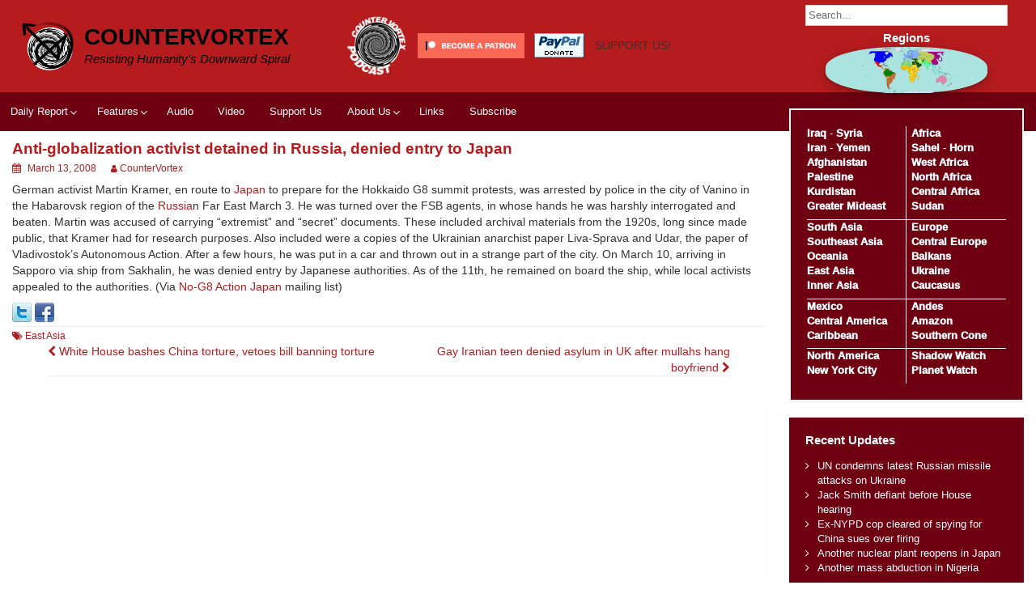

--- FILE ---
content_type: text/html; charset=UTF-8
request_url: https://countervortex.org/blog/anti-globalization-activist-detained-in-russia-denied-entry-to-japan/
body_size: 14727
content:
<!DOCTYPE html>
<html lang="en-US" prefix="og: http://ogp.me/ns# article: http://ogp.me/ns/article#">
<head>
	<meta charset="UTF-8">
	<meta name="viewport" content="width=device-width, initial-scale=1">
	<link rel="profile" href="http://gmpg.org/xfn/11">
		<title>Anti-globalization activist detained in Russia, denied entry to Japan &#8211; CounterVortex</title>
<meta name='robots' content='max-image-preview:large' />
	<style>img:is([sizes="auto" i], [sizes^="auto," i]) { contain-intrinsic-size: 3000px 1500px }</style>
	<link rel="alternate" type="application/rss+xml" title="CounterVortex &raquo; Feed" href="https://countervortex.org/feed/" />
<link rel="alternate" type="application/rss+xml" title="CounterVortex &raquo; Comments Feed" href="https://countervortex.org/comments/feed/" />
<link rel="alternate" type="application/rss+xml" title="CounterVortex &raquo; Anti-globalization activist detained in Russia, denied entry to Japan Comments Feed" href="https://countervortex.org/blog/anti-globalization-activist-detained-in-russia-denied-entry-to-japan/feed/" />
<script>
window._wpemojiSettings = {"baseUrl":"https:\/\/s.w.org\/images\/core\/emoji\/16.0.1\/72x72\/","ext":".png","svgUrl":"https:\/\/s.w.org\/images\/core\/emoji\/16.0.1\/svg\/","svgExt":".svg","source":{"wpemoji":"https:\/\/countervortex.org\/wp-includes\/js\/wp-emoji.js?ver=6.8.3","twemoji":"https:\/\/countervortex.org\/wp-includes\/js\/twemoji.js?ver=6.8.3"}};
/**
 * @output wp-includes/js/wp-emoji-loader.js
 */

/**
 * Emoji Settings as exported in PHP via _print_emoji_detection_script().
 * @typedef WPEmojiSettings
 * @type {object}
 * @property {?object} source
 * @property {?string} source.concatemoji
 * @property {?string} source.twemoji
 * @property {?string} source.wpemoji
 * @property {?boolean} DOMReady
 * @property {?Function} readyCallback
 */

/**
 * Support tests.
 * @typedef SupportTests
 * @type {object}
 * @property {?boolean} flag
 * @property {?boolean} emoji
 */

/**
 * IIFE to detect emoji support and load Twemoji if needed.
 *
 * @param {Window} window
 * @param {Document} document
 * @param {WPEmojiSettings} settings
 */
( function wpEmojiLoader( window, document, settings ) {
	if ( typeof Promise === 'undefined' ) {
		return;
	}

	var sessionStorageKey = 'wpEmojiSettingsSupports';
	var tests = [ 'flag', 'emoji' ];

	/**
	 * Checks whether the browser supports offloading to a Worker.
	 *
	 * @since 6.3.0
	 *
	 * @private
	 *
	 * @returns {boolean}
	 */
	function supportsWorkerOffloading() {
		return (
			typeof Worker !== 'undefined' &&
			typeof OffscreenCanvas !== 'undefined' &&
			typeof URL !== 'undefined' &&
			URL.createObjectURL &&
			typeof Blob !== 'undefined'
		);
	}

	/**
	 * @typedef SessionSupportTests
	 * @type {object}
	 * @property {number} timestamp
	 * @property {SupportTests} supportTests
	 */

	/**
	 * Get support tests from session.
	 *
	 * @since 6.3.0
	 *
	 * @private
	 *
	 * @returns {?SupportTests} Support tests, or null if not set or older than 1 week.
	 */
	function getSessionSupportTests() {
		try {
			/** @type {SessionSupportTests} */
			var item = JSON.parse(
				sessionStorage.getItem( sessionStorageKey )
			);
			if (
				typeof item === 'object' &&
				typeof item.timestamp === 'number' &&
				new Date().valueOf() < item.timestamp + 604800 && // Note: Number is a week in seconds.
				typeof item.supportTests === 'object'
			) {
				return item.supportTests;
			}
		} catch ( e ) {}
		return null;
	}

	/**
	 * Persist the supports in session storage.
	 *
	 * @since 6.3.0
	 *
	 * @private
	 *
	 * @param {SupportTests} supportTests Support tests.
	 */
	function setSessionSupportTests( supportTests ) {
		try {
			/** @type {SessionSupportTests} */
			var item = {
				supportTests: supportTests,
				timestamp: new Date().valueOf()
			};

			sessionStorage.setItem(
				sessionStorageKey,
				JSON.stringify( item )
			);
		} catch ( e ) {}
	}

	/**
	 * Checks if two sets of Emoji characters render the same visually.
	 *
	 * This is used to determine if the browser is rendering an emoji with multiple data points
	 * correctly. set1 is the emoji in the correct form, using a zero-width joiner. set2 is the emoji
	 * in the incorrect form, using a zero-width space. If the two sets render the same, then the browser
	 * does not support the emoji correctly.
	 *
	 * This function may be serialized to run in a Worker. Therefore, it cannot refer to variables from the containing
	 * scope. Everything must be passed by parameters.
	 *
	 * @since 4.9.0
	 *
	 * @private
	 *
	 * @param {CanvasRenderingContext2D} context 2D Context.
	 * @param {string} set1 Set of Emoji to test.
	 * @param {string} set2 Set of Emoji to test.
	 *
	 * @return {boolean} True if the two sets render the same.
	 */
	function emojiSetsRenderIdentically( context, set1, set2 ) {
		// Cleanup from previous test.
		context.clearRect( 0, 0, context.canvas.width, context.canvas.height );
		context.fillText( set1, 0, 0 );
		var rendered1 = new Uint32Array(
			context.getImageData(
				0,
				0,
				context.canvas.width,
				context.canvas.height
			).data
		);

		// Cleanup from previous test.
		context.clearRect( 0, 0, context.canvas.width, context.canvas.height );
		context.fillText( set2, 0, 0 );
		var rendered2 = new Uint32Array(
			context.getImageData(
				0,
				0,
				context.canvas.width,
				context.canvas.height
			).data
		);

		return rendered1.every( function ( rendered2Data, index ) {
			return rendered2Data === rendered2[ index ];
		} );
	}

	/**
	 * Checks if the center point of a single emoji is empty.
	 *
	 * This is used to determine if the browser is rendering an emoji with a single data point
	 * correctly. The center point of an incorrectly rendered emoji will be empty. A correctly
	 * rendered emoji will have a non-zero value at the center point.
	 *
	 * This function may be serialized to run in a Worker. Therefore, it cannot refer to variables from the containing
	 * scope. Everything must be passed by parameters.
	 *
	 * @since 6.8.2
	 *
	 * @private
	 *
	 * @param {CanvasRenderingContext2D} context 2D Context.
	 * @param {string} emoji Emoji to test.
	 *
	 * @return {boolean} True if the center point is empty.
	 */
	function emojiRendersEmptyCenterPoint( context, emoji ) {
		// Cleanup from previous test.
		context.clearRect( 0, 0, context.canvas.width, context.canvas.height );
		context.fillText( emoji, 0, 0 );

		// Test if the center point (16, 16) is empty (0,0,0,0).
		var centerPoint = context.getImageData(16, 16, 1, 1);
		for ( var i = 0; i < centerPoint.data.length; i++ ) {
			if ( centerPoint.data[ i ] !== 0 ) {
				// Stop checking the moment it's known not to be empty.
				return false;
			}
		}

		return true;
	}

	/**
	 * Determines if the browser properly renders Emoji that Twemoji can supplement.
	 *
	 * This function may be serialized to run in a Worker. Therefore, it cannot refer to variables from the containing
	 * scope. Everything must be passed by parameters.
	 *
	 * @since 4.2.0
	 *
	 * @private
	 *
	 * @param {CanvasRenderingContext2D} context 2D Context.
	 * @param {string} type Whether to test for support of "flag" or "emoji".
	 * @param {Function} emojiSetsRenderIdentically Reference to emojiSetsRenderIdentically function, needed due to minification.
	 * @param {Function} emojiRendersEmptyCenterPoint Reference to emojiRendersEmptyCenterPoint function, needed due to minification.
	 *
	 * @return {boolean} True if the browser can render emoji, false if it cannot.
	 */
	function browserSupportsEmoji( context, type, emojiSetsRenderIdentically, emojiRendersEmptyCenterPoint ) {
		var isIdentical;

		switch ( type ) {
			case 'flag':
				/*
				 * Test for Transgender flag compatibility. Added in Unicode 13.
				 *
				 * To test for support, we try to render it, and compare the rendering to how it would look if
				 * the browser doesn't render it correctly (white flag emoji + transgender symbol).
				 */
				isIdentical = emojiSetsRenderIdentically(
					context,
					'\uD83C\uDFF3\uFE0F\u200D\u26A7\uFE0F', // as a zero-width joiner sequence
					'\uD83C\uDFF3\uFE0F\u200B\u26A7\uFE0F' // separated by a zero-width space
				);

				if ( isIdentical ) {
					return false;
				}

				/*
				 * Test for Sark flag compatibility. This is the least supported of the letter locale flags,
				 * so gives us an easy test for full support.
				 *
				 * To test for support, we try to render it, and compare the rendering to how it would look if
				 * the browser doesn't render it correctly ([C] + [Q]).
				 */
				isIdentical = emojiSetsRenderIdentically(
					context,
					'\uD83C\uDDE8\uD83C\uDDF6', // as the sequence of two code points
					'\uD83C\uDDE8\u200B\uD83C\uDDF6' // as the two code points separated by a zero-width space
				);

				if ( isIdentical ) {
					return false;
				}

				/*
				 * Test for English flag compatibility. England is a country in the United Kingdom, it
				 * does not have a two letter locale code but rather a five letter sub-division code.
				 *
				 * To test for support, we try to render it, and compare the rendering to how it would look if
				 * the browser doesn't render it correctly (black flag emoji + [G] + [B] + [E] + [N] + [G]).
				 */
				isIdentical = emojiSetsRenderIdentically(
					context,
					// as the flag sequence
					'\uD83C\uDFF4\uDB40\uDC67\uDB40\uDC62\uDB40\uDC65\uDB40\uDC6E\uDB40\uDC67\uDB40\uDC7F',
					// with each code point separated by a zero-width space
					'\uD83C\uDFF4\u200B\uDB40\uDC67\u200B\uDB40\uDC62\u200B\uDB40\uDC65\u200B\uDB40\uDC6E\u200B\uDB40\uDC67\u200B\uDB40\uDC7F'
				);

				return ! isIdentical;
			case 'emoji':
				/*
				 * Does Emoji 16.0 cause the browser to go splat?
				 *
				 * To test for Emoji 16.0 support, try to render a new emoji: Splatter.
				 *
				 * The splatter emoji is a single code point emoji. Testing for browser support
				 * required testing the center point of the emoji to see if it is empty.
				 *
				 * 0xD83E 0xDEDF (\uD83E\uDEDF) == 🫟 Splatter.
				 *
				 * When updating this test, please ensure that the emoji is either a single code point
				 * or switch to using the emojiSetsRenderIdentically function and testing with a zero-width
				 * joiner vs a zero-width space.
				 */
				var notSupported = emojiRendersEmptyCenterPoint( context, '\uD83E\uDEDF' );
				return ! notSupported;
		}

		return false;
	}

	/**
	 * Checks emoji support tests.
	 *
	 * This function may be serialized to run in a Worker. Therefore, it cannot refer to variables from the containing
	 * scope. Everything must be passed by parameters.
	 *
	 * @since 6.3.0
	 *
	 * @private
	 *
	 * @param {string[]} tests Tests.
	 * @param {Function} browserSupportsEmoji Reference to browserSupportsEmoji function, needed due to minification.
	 * @param {Function} emojiSetsRenderIdentically Reference to emojiSetsRenderIdentically function, needed due to minification.
	 * @param {Function} emojiRendersEmptyCenterPoint Reference to emojiRendersEmptyCenterPoint function, needed due to minification.
	 *
	 * @return {SupportTests} Support tests.
	 */
	function testEmojiSupports( tests, browserSupportsEmoji, emojiSetsRenderIdentically, emojiRendersEmptyCenterPoint ) {
		var canvas;
		if (
			typeof WorkerGlobalScope !== 'undefined' &&
			self instanceof WorkerGlobalScope
		) {
			canvas = new OffscreenCanvas( 300, 150 ); // Dimensions are default for HTMLCanvasElement.
		} else {
			canvas = document.createElement( 'canvas' );
		}

		var context = canvas.getContext( '2d', { willReadFrequently: true } );

		/*
		 * Chrome on OS X added native emoji rendering in M41. Unfortunately,
		 * it doesn't work when the font is bolder than 500 weight. So, we
		 * check for bold rendering support to avoid invisible emoji in Chrome.
		 */
		context.textBaseline = 'top';
		context.font = '600 32px Arial';

		var supports = {};
		tests.forEach( function ( test ) {
			supports[ test ] = browserSupportsEmoji( context, test, emojiSetsRenderIdentically, emojiRendersEmptyCenterPoint );
		} );
		return supports;
	}

	/**
	 * Adds a script to the head of the document.
	 *
	 * @ignore
	 *
	 * @since 4.2.0
	 *
	 * @param {string} src The url where the script is located.
	 *
	 * @return {void}
	 */
	function addScript( src ) {
		var script = document.createElement( 'script' );
		script.src = src;
		script.defer = true;
		document.head.appendChild( script );
	}

	settings.supports = {
		everything: true,
		everythingExceptFlag: true
	};

	// Create a promise for DOMContentLoaded since the worker logic may finish after the event has fired.
	var domReadyPromise = new Promise( function ( resolve ) {
		document.addEventListener( 'DOMContentLoaded', resolve, {
			once: true
		} );
	} );

	// Obtain the emoji support from the browser, asynchronously when possible.
	new Promise( function ( resolve ) {
		var supportTests = getSessionSupportTests();
		if ( supportTests ) {
			resolve( supportTests );
			return;
		}

		if ( supportsWorkerOffloading() ) {
			try {
				// Note that the functions are being passed as arguments due to minification.
				var workerScript =
					'postMessage(' +
					testEmojiSupports.toString() +
					'(' +
					[
						JSON.stringify( tests ),
						browserSupportsEmoji.toString(),
						emojiSetsRenderIdentically.toString(),
						emojiRendersEmptyCenterPoint.toString()
					].join( ',' ) +
					'));';
				var blob = new Blob( [ workerScript ], {
					type: 'text/javascript'
				} );
				var worker = new Worker( URL.createObjectURL( blob ), { name: 'wpTestEmojiSupports' } );
				worker.onmessage = function ( event ) {
					supportTests = event.data;
					setSessionSupportTests( supportTests );
					worker.terminate();
					resolve( supportTests );
				};
				return;
			} catch ( e ) {}
		}

		supportTests = testEmojiSupports( tests, browserSupportsEmoji, emojiSetsRenderIdentically, emojiRendersEmptyCenterPoint );
		setSessionSupportTests( supportTests );
		resolve( supportTests );
	} )
		// Once the browser emoji support has been obtained from the session, finalize the settings.
		.then( function ( supportTests ) {
			/*
			 * Tests the browser support for flag emojis and other emojis, and adjusts the
			 * support settings accordingly.
			 */
			for ( var test in supportTests ) {
				settings.supports[ test ] = supportTests[ test ];

				settings.supports.everything =
					settings.supports.everything && settings.supports[ test ];

				if ( 'flag' !== test ) {
					settings.supports.everythingExceptFlag =
						settings.supports.everythingExceptFlag &&
						settings.supports[ test ];
				}
			}

			settings.supports.everythingExceptFlag =
				settings.supports.everythingExceptFlag &&
				! settings.supports.flag;

			// Sets DOMReady to false and assigns a ready function to settings.
			settings.DOMReady = false;
			settings.readyCallback = function () {
				settings.DOMReady = true;
			};
		} )
		.then( function () {
			return domReadyPromise;
		} )
		.then( function () {
			// When the browser can not render everything we need to load a polyfill.
			if ( ! settings.supports.everything ) {
				settings.readyCallback();

				var src = settings.source || {};

				if ( src.concatemoji ) {
					addScript( src.concatemoji );
				} else if ( src.wpemoji && src.twemoji ) {
					addScript( src.twemoji );
					addScript( src.wpemoji );
				}
			}
		} );
} )( window, document, window._wpemojiSettings );
</script>
<style id='wp-emoji-styles-inline-css'>

	img.wp-smiley, img.emoji {
		display: inline !important;
		border: none !important;
		box-shadow: none !important;
		height: 1em !important;
		width: 1em !important;
		margin: 0 0.07em !important;
		vertical-align: -0.1em !important;
		background: none !important;
		padding: 0 !important;
	}
</style>
<link rel='stylesheet' id='wp-block-library-css' href='https://countervortex.org/wp-includes/css/dist/block-library/style.css?ver=6.8.3' media='all' />
<style id='wp-block-library-theme-inline-css'>
.wp-block-audio :where(figcaption){
  color:#555;
  font-size:13px;
  text-align:center;
}
.is-dark-theme .wp-block-audio :where(figcaption){
  color:#ffffffa6;
}

.wp-block-audio{
  margin:0 0 1em;
}

.wp-block-code{
  border:1px solid #ccc;
  border-radius:4px;
  font-family:Menlo,Consolas,monaco,monospace;
  padding:.8em 1em;
}

.wp-block-embed :where(figcaption){
  color:#555;
  font-size:13px;
  text-align:center;
}
.is-dark-theme .wp-block-embed :where(figcaption){
  color:#ffffffa6;
}

.wp-block-embed{
  margin:0 0 1em;
}

.blocks-gallery-caption{
  color:#555;
  font-size:13px;
  text-align:center;
}
.is-dark-theme .blocks-gallery-caption{
  color:#ffffffa6;
}

:root :where(.wp-block-image figcaption){
  color:#555;
  font-size:13px;
  text-align:center;
}
.is-dark-theme :root :where(.wp-block-image figcaption){
  color:#ffffffa6;
}

.wp-block-image{
  margin:0 0 1em;
}

.wp-block-pullquote{
  border-bottom:4px solid;
  border-top:4px solid;
  color:currentColor;
  margin-bottom:1.75em;
}
.wp-block-pullquote cite,.wp-block-pullquote footer,.wp-block-pullquote__citation{
  color:currentColor;
  font-size:.8125em;
  font-style:normal;
  text-transform:uppercase;
}

.wp-block-quote{
  border-left:.25em solid;
  margin:0 0 1.75em;
  padding-left:1em;
}
.wp-block-quote cite,.wp-block-quote footer{
  color:currentColor;
  font-size:.8125em;
  font-style:normal;
  position:relative;
}
.wp-block-quote:where(.has-text-align-right){
  border-left:none;
  border-right:.25em solid;
  padding-left:0;
  padding-right:1em;
}
.wp-block-quote:where(.has-text-align-center){
  border:none;
  padding-left:0;
}
.wp-block-quote.is-large,.wp-block-quote.is-style-large,.wp-block-quote:where(.is-style-plain){
  border:none;
}

.wp-block-search .wp-block-search__label{
  font-weight:700;
}

.wp-block-search__button{
  border:1px solid #ccc;
  padding:.375em .625em;
}

:where(.wp-block-group.has-background){
  padding:1.25em 2.375em;
}

.wp-block-separator.has-css-opacity{
  opacity:.4;
}

.wp-block-separator{
  border:none;
  border-bottom:2px solid;
  margin-left:auto;
  margin-right:auto;
}
.wp-block-separator.has-alpha-channel-opacity{
  opacity:1;
}
.wp-block-separator:not(.is-style-wide):not(.is-style-dots){
  width:100px;
}
.wp-block-separator.has-background:not(.is-style-dots){
  border-bottom:none;
  height:1px;
}
.wp-block-separator.has-background:not(.is-style-wide):not(.is-style-dots){
  height:2px;
}

.wp-block-table{
  margin:0 0 1em;
}
.wp-block-table td,.wp-block-table th{
  word-break:normal;
}
.wp-block-table :where(figcaption){
  color:#555;
  font-size:13px;
  text-align:center;
}
.is-dark-theme .wp-block-table :where(figcaption){
  color:#ffffffa6;
}

.wp-block-video :where(figcaption){
  color:#555;
  font-size:13px;
  text-align:center;
}
.is-dark-theme .wp-block-video :where(figcaption){
  color:#ffffffa6;
}

.wp-block-video{
  margin:0 0 1em;
}

:root :where(.wp-block-template-part.has-background){
  margin-bottom:0;
  margin-top:0;
  padding:1.25em 2.375em;
}
</style>
<style id='classic-theme-styles-inline-css'>
/**
 * These rules are needed for backwards compatibility.
 * They should match the button element rules in the base theme.json file.
 */
.wp-block-button__link {
	color: #ffffff;
	background-color: #32373c;
	border-radius: 9999px; /* 100% causes an oval, but any explicit but really high value retains the pill shape. */

	/* This needs a low specificity so it won't override the rules from the button element if defined in theme.json. */
	box-shadow: none;
	text-decoration: none;

	/* The extra 2px are added to size solids the same as the outline versions.*/
	padding: calc(0.667em + 2px) calc(1.333em + 2px);

	font-size: 1.125em;
}

.wp-block-file__button {
	background: #32373c;
	color: #ffffff;
	text-decoration: none;
}

</style>
<style id='global-styles-inline-css'>
:root{--wp--preset--aspect-ratio--square: 1;--wp--preset--aspect-ratio--4-3: 4/3;--wp--preset--aspect-ratio--3-4: 3/4;--wp--preset--aspect-ratio--3-2: 3/2;--wp--preset--aspect-ratio--2-3: 2/3;--wp--preset--aspect-ratio--16-9: 16/9;--wp--preset--aspect-ratio--9-16: 9/16;--wp--preset--color--black: #000000;--wp--preset--color--cyan-bluish-gray: #abb8c3;--wp--preset--color--white: #ffffff;--wp--preset--color--pale-pink: #f78da7;--wp--preset--color--vivid-red: #cf2e2e;--wp--preset--color--luminous-vivid-orange: #ff6900;--wp--preset--color--luminous-vivid-amber: #fcb900;--wp--preset--color--light-green-cyan: #7bdcb5;--wp--preset--color--vivid-green-cyan: #00d084;--wp--preset--color--pale-cyan-blue: #8ed1fc;--wp--preset--color--vivid-cyan-blue: #0693e3;--wp--preset--color--vivid-purple: #9b51e0;--wp--preset--gradient--vivid-cyan-blue-to-vivid-purple: linear-gradient(135deg,rgba(6,147,227,1) 0%,rgb(155,81,224) 100%);--wp--preset--gradient--light-green-cyan-to-vivid-green-cyan: linear-gradient(135deg,rgb(122,220,180) 0%,rgb(0,208,130) 100%);--wp--preset--gradient--luminous-vivid-amber-to-luminous-vivid-orange: linear-gradient(135deg,rgba(252,185,0,1) 0%,rgba(255,105,0,1) 100%);--wp--preset--gradient--luminous-vivid-orange-to-vivid-red: linear-gradient(135deg,rgba(255,105,0,1) 0%,rgb(207,46,46) 100%);--wp--preset--gradient--very-light-gray-to-cyan-bluish-gray: linear-gradient(135deg,rgb(238,238,238) 0%,rgb(169,184,195) 100%);--wp--preset--gradient--cool-to-warm-spectrum: linear-gradient(135deg,rgb(74,234,220) 0%,rgb(151,120,209) 20%,rgb(207,42,186) 40%,rgb(238,44,130) 60%,rgb(251,105,98) 80%,rgb(254,248,76) 100%);--wp--preset--gradient--blush-light-purple: linear-gradient(135deg,rgb(255,206,236) 0%,rgb(152,150,240) 100%);--wp--preset--gradient--blush-bordeaux: linear-gradient(135deg,rgb(254,205,165) 0%,rgb(254,45,45) 50%,rgb(107,0,62) 100%);--wp--preset--gradient--luminous-dusk: linear-gradient(135deg,rgb(255,203,112) 0%,rgb(199,81,192) 50%,rgb(65,88,208) 100%);--wp--preset--gradient--pale-ocean: linear-gradient(135deg,rgb(255,245,203) 0%,rgb(182,227,212) 50%,rgb(51,167,181) 100%);--wp--preset--gradient--electric-grass: linear-gradient(135deg,rgb(202,248,128) 0%,rgb(113,206,126) 100%);--wp--preset--gradient--midnight: linear-gradient(135deg,rgb(2,3,129) 0%,rgb(40,116,252) 100%);--wp--preset--font-size--small: 13px;--wp--preset--font-size--medium: 20px;--wp--preset--font-size--large: 36px;--wp--preset--font-size--x-large: 42px;--wp--preset--spacing--20: 0.44rem;--wp--preset--spacing--30: 0.67rem;--wp--preset--spacing--40: 1rem;--wp--preset--spacing--50: 1.5rem;--wp--preset--spacing--60: 2.25rem;--wp--preset--spacing--70: 3.38rem;--wp--preset--spacing--80: 5.06rem;--wp--preset--shadow--natural: 6px 6px 9px rgba(0, 0, 0, 0.2);--wp--preset--shadow--deep: 12px 12px 50px rgba(0, 0, 0, 0.4);--wp--preset--shadow--sharp: 6px 6px 0px rgba(0, 0, 0, 0.2);--wp--preset--shadow--outlined: 6px 6px 0px -3px rgba(255, 255, 255, 1), 6px 6px rgba(0, 0, 0, 1);--wp--preset--shadow--crisp: 6px 6px 0px rgba(0, 0, 0, 1);}:where(.is-layout-flex){gap: 0.5em;}:where(.is-layout-grid){gap: 0.5em;}body .is-layout-flex{display: flex;}.is-layout-flex{flex-wrap: wrap;align-items: center;}.is-layout-flex > :is(*, div){margin: 0;}body .is-layout-grid{display: grid;}.is-layout-grid > :is(*, div){margin: 0;}:where(.wp-block-columns.is-layout-flex){gap: 2em;}:where(.wp-block-columns.is-layout-grid){gap: 2em;}:where(.wp-block-post-template.is-layout-flex){gap: 1.25em;}:where(.wp-block-post-template.is-layout-grid){gap: 1.25em;}.has-black-color{color: var(--wp--preset--color--black) !important;}.has-cyan-bluish-gray-color{color: var(--wp--preset--color--cyan-bluish-gray) !important;}.has-white-color{color: var(--wp--preset--color--white) !important;}.has-pale-pink-color{color: var(--wp--preset--color--pale-pink) !important;}.has-vivid-red-color{color: var(--wp--preset--color--vivid-red) !important;}.has-luminous-vivid-orange-color{color: var(--wp--preset--color--luminous-vivid-orange) !important;}.has-luminous-vivid-amber-color{color: var(--wp--preset--color--luminous-vivid-amber) !important;}.has-light-green-cyan-color{color: var(--wp--preset--color--light-green-cyan) !important;}.has-vivid-green-cyan-color{color: var(--wp--preset--color--vivid-green-cyan) !important;}.has-pale-cyan-blue-color{color: var(--wp--preset--color--pale-cyan-blue) !important;}.has-vivid-cyan-blue-color{color: var(--wp--preset--color--vivid-cyan-blue) !important;}.has-vivid-purple-color{color: var(--wp--preset--color--vivid-purple) !important;}.has-black-background-color{background-color: var(--wp--preset--color--black) !important;}.has-cyan-bluish-gray-background-color{background-color: var(--wp--preset--color--cyan-bluish-gray) !important;}.has-white-background-color{background-color: var(--wp--preset--color--white) !important;}.has-pale-pink-background-color{background-color: var(--wp--preset--color--pale-pink) !important;}.has-vivid-red-background-color{background-color: var(--wp--preset--color--vivid-red) !important;}.has-luminous-vivid-orange-background-color{background-color: var(--wp--preset--color--luminous-vivid-orange) !important;}.has-luminous-vivid-amber-background-color{background-color: var(--wp--preset--color--luminous-vivid-amber) !important;}.has-light-green-cyan-background-color{background-color: var(--wp--preset--color--light-green-cyan) !important;}.has-vivid-green-cyan-background-color{background-color: var(--wp--preset--color--vivid-green-cyan) !important;}.has-pale-cyan-blue-background-color{background-color: var(--wp--preset--color--pale-cyan-blue) !important;}.has-vivid-cyan-blue-background-color{background-color: var(--wp--preset--color--vivid-cyan-blue) !important;}.has-vivid-purple-background-color{background-color: var(--wp--preset--color--vivid-purple) !important;}.has-black-border-color{border-color: var(--wp--preset--color--black) !important;}.has-cyan-bluish-gray-border-color{border-color: var(--wp--preset--color--cyan-bluish-gray) !important;}.has-white-border-color{border-color: var(--wp--preset--color--white) !important;}.has-pale-pink-border-color{border-color: var(--wp--preset--color--pale-pink) !important;}.has-vivid-red-border-color{border-color: var(--wp--preset--color--vivid-red) !important;}.has-luminous-vivid-orange-border-color{border-color: var(--wp--preset--color--luminous-vivid-orange) !important;}.has-luminous-vivid-amber-border-color{border-color: var(--wp--preset--color--luminous-vivid-amber) !important;}.has-light-green-cyan-border-color{border-color: var(--wp--preset--color--light-green-cyan) !important;}.has-vivid-green-cyan-border-color{border-color: var(--wp--preset--color--vivid-green-cyan) !important;}.has-pale-cyan-blue-border-color{border-color: var(--wp--preset--color--pale-cyan-blue) !important;}.has-vivid-cyan-blue-border-color{border-color: var(--wp--preset--color--vivid-cyan-blue) !important;}.has-vivid-purple-border-color{border-color: var(--wp--preset--color--vivid-purple) !important;}.has-vivid-cyan-blue-to-vivid-purple-gradient-background{background: var(--wp--preset--gradient--vivid-cyan-blue-to-vivid-purple) !important;}.has-light-green-cyan-to-vivid-green-cyan-gradient-background{background: var(--wp--preset--gradient--light-green-cyan-to-vivid-green-cyan) !important;}.has-luminous-vivid-amber-to-luminous-vivid-orange-gradient-background{background: var(--wp--preset--gradient--luminous-vivid-amber-to-luminous-vivid-orange) !important;}.has-luminous-vivid-orange-to-vivid-red-gradient-background{background: var(--wp--preset--gradient--luminous-vivid-orange-to-vivid-red) !important;}.has-very-light-gray-to-cyan-bluish-gray-gradient-background{background: var(--wp--preset--gradient--very-light-gray-to-cyan-bluish-gray) !important;}.has-cool-to-warm-spectrum-gradient-background{background: var(--wp--preset--gradient--cool-to-warm-spectrum) !important;}.has-blush-light-purple-gradient-background{background: var(--wp--preset--gradient--blush-light-purple) !important;}.has-blush-bordeaux-gradient-background{background: var(--wp--preset--gradient--blush-bordeaux) !important;}.has-luminous-dusk-gradient-background{background: var(--wp--preset--gradient--luminous-dusk) !important;}.has-pale-ocean-gradient-background{background: var(--wp--preset--gradient--pale-ocean) !important;}.has-electric-grass-gradient-background{background: var(--wp--preset--gradient--electric-grass) !important;}.has-midnight-gradient-background{background: var(--wp--preset--gradient--midnight) !important;}.has-small-font-size{font-size: var(--wp--preset--font-size--small) !important;}.has-medium-font-size{font-size: var(--wp--preset--font-size--medium) !important;}.has-large-font-size{font-size: var(--wp--preset--font-size--large) !important;}.has-x-large-font-size{font-size: var(--wp--preset--font-size--x-large) !important;}
:where(.wp-block-post-template.is-layout-flex){gap: 1.25em;}:where(.wp-block-post-template.is-layout-grid){gap: 1.25em;}
:where(.wp-block-columns.is-layout-flex){gap: 2em;}:where(.wp-block-columns.is-layout-grid){gap: 2em;}
:root :where(.wp-block-pullquote){font-size: 1.5em;line-height: 1.6;}
</style>
<link rel='stylesheet' id='better-recent-comments-css' href='https://countervortex.org/wp-content/plugins/better-recent-comments/assets/css/better-recent-comments.min.css?ver=6.8.3' media='all' />
<link rel='stylesheet' id='gn-frontend-gnfollow-style-css' href='https://countervortex.org/wp-content/plugins/gn-publisher/assets/css/gn-frontend-gnfollow.css?ver=1.5.23' media='all' />
<link rel='stylesheet' id='lightSlider-css' href='https://countervortex.org/wp-content/plugins/hootkit/assets/lightSlider.css?ver=1.1.2' media='' />
<link rel='stylesheet' id='font-awesome-css' href='https://countervortex.org/wp-content/plugins/hootkit/assets/font-awesome.css?ver=5.0.10' media='' />
<link rel='stylesheet' id='hootkit-css' href='https://countervortex.org/wp-content/plugins/hootkit/assets/hootkit.css?ver=2.0.21' media='' />
<link rel='stylesheet' id='mce-comments-no-status-bar-css' href='https://countervortex.org/wp-content/plugins/tinymce-comment-field/css/editor-no-statusbar.css?ver=6.8.3' media='all' />
<link rel='stylesheet' id='simple-life-css' href='https://countervortex.org/wp-content/themes/simple-life/style.css?ver=6.8.3' media='all' />
<link rel='stylesheet' id='simple-life-child-css' href='https://countervortex.org/wp-content/themes/countervortex/style.css?ver=0.0.1' media='all' />
<link rel='stylesheet' id='simple-life-style-open-sans-css' href='https://countervortex.org/wp-content/fonts/1662671c90aa01f6b570fd5b5927f9f6.css?ver=3.0.0' media='all' />
<link rel='stylesheet' id='simple-life-style-bootstrap-css' href='https://countervortex.org/wp-content/themes/simple-life/third-party/bootstrap/css/bootstrap.css?ver=3.3.6' media='all' />
<link rel='stylesheet' id='fontawesome-css' href='https://countervortex.org/wp-content/themes/simple-life/third-party/font-awesome/css/font-awesome.css?ver=4.7.0' media='all' />
<link rel='stylesheet' id='simple-life-style-meanmenu-css' href='https://countervortex.org/wp-content/themes/simple-life/third-party/meanmenu/meanmenu.css?ver=2.0.8' media='all' />
<link rel='stylesheet' id='simple-life-style-css' href='https://countervortex.org/wp-content/themes/countervortex/style.css?ver=3.0.0' media='all' />
<script src="https://countervortex.org/wp-includes/js/jquery/jquery.js?ver=3.7.1" id="jquery-core-js"></script>
<script src="https://countervortex.org/wp-includes/js/jquery/jquery-migrate.js?ver=3.4.1" id="jquery-migrate-js"></script>
<link rel="https://api.w.org/" href="https://countervortex.org/wp-json/" /><link rel="alternate" title="JSON" type="application/json" href="https://countervortex.org/wp-json/wp/v2/blog/5875" /><link rel="EditURI" type="application/rsd+xml" title="RSD" href="https://countervortex.org/xmlrpc.php?rsd" />
<meta name="generator" content="WordPress 6.8.3" />
<link rel="canonical" href="https://countervortex.org/blog/anti-globalization-activist-detained-in-russia-denied-entry-to-japan/" />
<link rel='shortlink' href='https://countervortex.org/?p=5875' />
<link rel="alternate" title="oEmbed (JSON)" type="application/json+oembed" href="https://countervortex.org/wp-json/oembed/1.0/embed?url=https%3A%2F%2Fcountervortex.org%2Fblog%2Fanti-globalization-activist-detained-in-russia-denied-entry-to-japan%2F" />
<link rel="alternate" title="oEmbed (XML)" type="text/xml+oembed" href="https://countervortex.org/wp-json/oembed/1.0/embed?url=https%3A%2F%2Fcountervortex.org%2Fblog%2Fanti-globalization-activist-detained-in-russia-denied-entry-to-japan%2F&#038;format=xml" />
<meta property="og:title" name="og:title" content="Anti-globalization activist detained in Russia, denied entry to Japan" />
<meta property="og:type" name="og:type" content="website" />
<meta property="og:image" name="og:image" content="https://countervortex.org/wp-content/uploads/2019/02/newsflash_logo-1.png" />
<meta property="og:url" name="og:url" content="https://countervortex.org/blog/anti-globalization-activist-detained-in-russia-denied-entry-to-japan/" />
<meta property="og:description" name="og:description" content="German activist Martin Kramer, en route to Japan to prepare for the Hokkaido G8 summit protests, was arrested by police in the city of Vanino in the Habarovsk region of the Russian Far East March 3. He was turned over... Read moreAnti-globalization activist detained in Russia, denied entry to Japan" />
<meta property="og:locale" name="og:locale" content="en_US" />
<meta property="og:site_name" name="og:site_name" content="CounterVortex" />
<meta property="twitter:card" name="twitter:card" content="summary" />
<meta property="article:tag" name="article:tag" content="East Asia" />
<meta property="article:published_time" name="article:published_time" content="2008-03-13T03:12:20-04:00" />
<meta property="article:modified_time" name="article:modified_time" content="2008-03-13T03:12:20-04:00" />
<meta property="article:author" name="article:author" content="https://countervortex.org/author/countervortex/" />
<style>.recentcomments a{display:inline !important;padding:0 !important;margin:0 !important;}</style><link rel="icon" href="https://countervortex.org/wp-content/uploads/2019/02/newsflash_logo-1-300x300.png" sizes="32x32" />
<link rel="icon" href="https://countervortex.org/wp-content/uploads/2019/02/newsflash_logo-1-300x300.png" sizes="192x192" />
<link rel="apple-touch-icon" href="https://countervortex.org/wp-content/uploads/2019/02/newsflash_logo-1-300x300.png" />
<meta name="msapplication-TileImage" content="https://countervortex.org/wp-content/uploads/2019/02/newsflash_logo-1-300x300.png" />
<!-- favicon code from realfavicongenerator.net -->
<link rel="apple-touch-icon" sizes="180x180" href="/apple-touch-icon.png">
<link rel="icon" type="image/png" sizes="32x32" href="/favicon-32x32.png">
<link rel="icon" type="image/png" sizes="16x16" href="/favicon-16x16.png">
<link rel="manifest" href="/site.webmanifest">
<link rel="mask-icon" href="/safari-pinned-tab.svg" color="#5bbad5">
<meta name="msapplication-TileColor" content="#da532c">
<meta name="theme-color" content="#ff0000">
<!-- end favicon code -->
</head>

<body class="wp-singular blog-template-default single single-blog postid-5875 wp-custom-logo wp-embed-responsive wp-theme-simple-life wp-child-theme-countervortex group-blog">
<div id="page" class="hfeed site">
	<a class="skip-link screen-reader-text" href="#content">Skip to content</a>

	
	<header id="masthead" class="site-header container" role="banner">
		<div class="site-branding">
			<a href="https://countervortex.org/" class="custom-logo-link" rel="home"><img width="500" height="500" src="https://countervortex.org/wp-content/uploads/2019/02/newsflash_logo-1.png" class="custom-logo" alt="CounterVortex" decoding="async" fetchpriority="high" srcset="https://countervortex.org/wp-content/uploads/2019/02/newsflash_logo-1.png 500w, https://countervortex.org/wp-content/uploads/2019/02/newsflash_logo-1-300x300.png 300w" sizes="(max-width: 500px) 100vw, 500px" /></a>			<div class="site-branding-text">
				<!--p class="site-description text-left">Bill Weinberg's</p-->
  				<h1 class="site-title text-left"><a href="https://countervortex.org/" rel="home">CounterVortex</a></h1>
				<p class="site-description text-left">Resisting Humanity&#039;s Downward Spiral</p>
			</div>
<div id="boxes" class="text-right">
  <div id="podcast">
    <a href="https://soundcloud.com/user-752167240"><img width="75" src="/sites/default/files/logo_001_podcast.jpg"></a>
  </div>
  <div id="patreon">
    <a href="https://www.patreon.com/countervortex" data-patreon-widget-type="become-patron-button"><img style="height: 31px" src="/sites/default/files/become_a_patron_button.png" alt="Become a Patron!"></a>
  </div>
  <div id="paypal">
    <form action="https://www.paypal.com/cgi-bin/webscr" method="post"><input name="cmd" type="hidden" value="_xclick" /> <input name="business" type="hidden" value="billw@riseup.net" /> <input name="item_name" type="hidden" value="SUPPORT THE REPORT!!" /> <input name="item_number" type="hidden" value="SUPPORT THE REPORT!!" /><input alt="Make payments with PayPal - it's fast, free and secure!" border="0" name="submit" src="/sites/default/files/x-click-but04.gif" type="image" style="display: block; margin: 0 auto; padding: 0" /></form>
  </div>
  <div id="plea">
    SUPPORT&nbsp;US!
  </div>
</div>
		</div>
		
		<nav id="site-navigation" class="main-navigation" role="navigation">
			<button class="menu-toggle" aria-hidden="true">Primary Menu</button>
			<div class="menu-menu-horizontal-container"><ul id="primary-menu" class="menu"><li id="menu-item-16710" class="menu-item menu-item-type-custom menu-item-object-custom menu-item-has-children menu-item-16710"><a href="/?post_type=blog">Daily Report</a>
<ul class="sub-menu">
	<li id="menu-item-16733" class="menu-item menu-item-type-custom menu-item-object-custom menu-item-16733"><a href="/?post_type=blog&#038;author=4">Bill Weinberg&#8217;s Blog</a></li>
	<li id="menu-item-16734" class="menu-item menu-item-type-custom menu-item-object-custom menu-item-16734"><a href="/?post_type=blog&#038;author=8">CounterVortex</a></li>
	<li id="menu-item-16735" class="menu-item menu-item-type-custom menu-item-object-custom menu-item-16735"><a href="/?post_type=blog&#038;author=14">New Jewish Resistance</a></li>
	<li id="menu-item-23728" class="menu-item menu-item-type-custom menu-item-object-custom menu-item-23728"><a href="https://countervortex.org/author/jurist/">JURIST</a></li>
</ul>
</li>
<li id="menu-item-16731" class="menu-item menu-item-type-custom menu-item-object-custom menu-item-has-children menu-item-16731"><a href="/tag/features">Features</a>
<ul class="sub-menu">
	<li id="menu-item-16737" class="menu-item menu-item-type-custom menu-item-object-custom menu-item-16737"><a href="/back-issues/">Back Issues</a></li>
	<li id="menu-item-16755" class="menu-item menu-item-type-post_type menu-item-object-page menu-item-16755"><a href="https://countervortex.org/documents-2/">Documents</a></li>
	<li id="menu-item-16967" class="menu-item menu-item-type-post_type menu-item-object-page menu-item-16967"><a href="https://countervortex.org/search-archive-pre-2004/">Search Archive (pre-2004)</a></li>
	<li id="menu-item-19043" class="menu-item menu-item-type-custom menu-item-object-custom menu-item-19043"><a href="https://classic.countervortex.org/">CounterVortex Classic</a></li>
</ul>
</li>
<li id="menu-item-16738" class="menu-item menu-item-type-custom menu-item-object-custom menu-item-16738"><a href="/?tag=podcasts&#038;post_type=blog">Audio</a></li>
<li id="menu-item-16739" class="menu-item menu-item-type-custom menu-item-object-custom menu-item-16739"><a href="/?tag=vlog&#038;post_type=blog">Video</a></li>
<li id="menu-item-16744" class="menu-item menu-item-type-post_type menu-item-object-page menu-item-16744"><a href="https://countervortex.org/support-us-2/">Support Us</a></li>
<li id="menu-item-16746" class="menu-item menu-item-type-post_type menu-item-object-page menu-item-has-children menu-item-16746"><a href="https://countervortex.org/about-us-2/">About Us</a>
<ul class="sub-menu">
	<li id="menu-item-16747" class="menu-item menu-item-type-post_type menu-item-object-page menu-item-16747"><a href="https://countervortex.org/mission-statement/">Our Mission</a></li>
	<li id="menu-item-16748" class="menu-item menu-item-type-post_type menu-item-object-page menu-item-16748"><a href="https://countervortex.org/free-speech-policy/">Posting Policy</a></li>
	<li id="menu-item-16749" class="menu-item menu-item-type-post_type menu-item-object-page menu-item-16749"><a href="https://countervortex.org/contact-us/">Contact Us</a></li>
</ul>
</li>
<li id="menu-item-16751" class="menu-item menu-item-type-post_type menu-item-object-page menu-item-16751"><a href="https://countervortex.org/links-2/">Links</a></li>
<li id="menu-item-19811" class="menu-item menu-item-type-custom menu-item-object-custom menu-item-19811"><a href="https://countervortex.substack.com/">Subscribe</a></li>
</ul></div>		</nav><!-- #site-navigation -->

	</header><!-- #masthead -->

	
	<div id="content" class="site-content container">
		<div class="row">

<div id="primary" class="content-area col-sm-8 pull-left col-xs-12">
	<main id="main" class="site-main" role="main">

		
			
<div class="single-post">
<article id="post-5875" class="post-5875 blog type-blog status-publish hentry tag-east-asia-region">
	<header class="entry-header">
		<h2 class="entry-title">Anti-globalization activist detained in Russia, denied entry to Japan</h2>
		<div class="entry-meta">
			<span class="posted-on"><i class="fa fa-calendar" aria-hidden="true"></i> <a href="https://countervortex.org/2008/03/13/" rel="bookmark"><time class="entry-date published" datetime="2008-03-13T03:12:20-04:00">March 13, 2008</time></a></span><span class="byline"> <i class="fa fa-user" aria-hidden="true"></i> <span class="author vcard"><a class="url fn n" href="https://countervortex.org/author/countervortex/">CounterVortex</a></span></span>		</div><!-- .entry-meta -->
	</header><!-- .entry-header -->

	<div class="entry-content">
 		
		<p>German activist Martin Kramer, en route to <a target="_new" href="/node/5008" rel="noopener noreferrer">Japan</a> to prepare for the Hokkaido G8 summit protests, was arrested by police in the city of Vanino in the Habarovsk region of the <a target="_new" href="/node/5070" rel="noopener noreferrer">Russia</a>n Far East March 3. He was turned over the FSB agents, in whose hands he was harshly interrogated and beaten. Martin was accused of carrying &#8220;extremist&#8221; and &#8220;secret&#8221; documents. These included archival materials from the 1920s, long since made public, that Kramer had for research purposes. Also included were a copies of the Ukrainian anarchist paper Liva-Sprava and Udar, the paper of Vladivostok&#8217;s Autonomous Action. After a few hours, he was put in a car and thrown out in a strange part of the city. On March 10, arriving in Sapporo via ship from Sakhalin, he was denied entry by Japanese authorities. As of the 11th, he remained on board the ship, while local activists appealed to the authorities. (Via <a target="_new" href="http://linux7.sanpal.co.jp/no-g8/" rel="noopener noreferrer">No-G8 Action Japan</a> mailing list) <!--break--></p>
		    <div class="social-media">
      <a target="_blank" href="https://twitter.com/intent/follow?original_referer=https%3A%2F%2Fcountervortex.org%2F?p=5875&screen_name=counterv0rtex&source=followbutton&variant=2.0"><img style="margin:0;padding:0;" height="18px" src="/sites/default/files/twitter_24.png"></a>&nbsp;<a target="_blank" href="https://www.facebook.com/CounterVortex"><img style="margin:0;padding:0;" height="18px" src="/sites/default/files/facebook_24.png"/></a>
    </div>

	</div><!-- .entry-content -->

	<footer class="entry-footer">
		<span class="sl-tags"><i class="fa fa-tags" aria-hidden="true"></i> <a href="https://countervortex.org/tag/east-asia-region/" rel="tag">East Asia</a></span>
			</footer><!-- .entry-footer -->
</article><!-- #post-## -->
</div><!-- .single-post -->

			
	<nav class="navigation post-navigation" aria-label="Posts">
		<h2 class="screen-reader-text">Post navigation</h2>
		<div class="nav-links"><div class="nav-previous"><a href="https://countervortex.org/blog/white-house-bashes-china-torture-vetoes-bill-banning-torture/" rel="prev"><i class="fa fa-chevron-left" aria-hidden="true"></i> White House bashes China torture, vetoes bill banning torture</a></div><div class="nav-next"><a href="https://countervortex.org/blog/gay-iranian-teen-denied-asylum-in-uk-after-mullahs-hang-boyfriend/" rel="next">Gay Iranian teen denied asylum in UK after mullahs hang boyfriend <i class="fa fa-chevron-right" aria-hidden="true"></i></a></div></div>
	</nav>
			
<div id="comments" class="comments-area">

	
	
	
        
<div id="disqus_thread"></div>
<script>
    /**
     *  RECOMMENDED CONFIGURATION VARIABLES: EDIT AND UNCOMMENT THE SECTION BELOW TO INSERT DYNAMIC VALUES FROM YOUR PLATFORM OR CMS.
     *  LEARN WHY DEFINING THESE VARIABLES IS IMPORTANT: https://disqus.com/admin/universalcode/#configuration-variables
     */
    var disqus_config = function () {
        this.page.url =  'https://countervortex.org/blog/anti-globalization-activist-detained-in-russia-denied-entry-to-japan/'; // Replace PAGE_IDENTIFIER with your page's unique identifier variable
        //this.page.url = 'https://countervortex.org/?p=5875';  // Replace PAGE_URL with your page's canonical URL variable
        this.page.identifier =  'https://countervortex.org/?p=5875'; // Replace PAGE_IDENTIFIER with your page's unique identifier variable
        tmp = '5248';
    };
    (function() {  // DON'T EDIT BELOW THIS LINE
        var d = document, s = d.createElement('script');
        
        s.src = '//worldwar4report.disqus.com/embed.js';
        
        s.setAttribute('data-timestamp', +new Date());
        (d.head || d.body).appendChild(s);
    })();
</script>
<noscript>Please enable JavaScript to view the <a href="http://disqus.com/?ref_noscript">comments powered by Disqus.</a></noscript>
</div><!-- #comments -->

		
	</main><!-- #main -->
</div><!-- #primary -->

<div id="secondary" class="widget-area container clearfix col-sm-4" role="complementary">
	<aside id="search-2" class="widget clearfix widget_search"><form role="search" method="get" id="searchform" class="search-form" action="https://countervortex.org/">
	<div>
		<label class="screen-reader-text" for="s"></label>
		<input type="text" value="" name="s" id="s" placeholder="Search..." class="search-field" />
		<input type="submit" class="search-submit screen-reader-text" id="searchsubmit" value="Search" />
	</div>
</form><!-- .search-form -->
</aside><aside id="custom_html-4" class="widget_text widget clearfix widget_custom_html"><h3 class="widget-title">Regions</h3><div class="textwidget custom-html-widget"><div class="small_globe">
<a href="/regions">
<img class="small_globe_img" alt="World Globe" src="/sites/default/files/pogos_world.svg.png">
</a>
</div></div></aside><aside id="custom_html-5" class="widget_text widget clearfix widget_custom_html"><div class="textwidget custom-html-widget"><div class="region-links">
<div class="region-set">
<a href="/tag/iraq-region/" class="region-list">Iraq</a> - <a href="/tag/syria/" class="region-list">Syria</a><br>
<a href="/tag/iran-region/" class="region-list">Iran</a> - <a href="/tag/yemen/" class="region-list">Yemen</a><br>
<a href="/tag/afghanistan/" class="region-list">Afghanistan</a><br>
<a href="/tag/palestine-region/" class="region-list">Palestine</a><br><a href="/tag/kurdistan/" class="region-list">Kurdistan</a><br>
<a href="/tag/greater-middle-east/" class="region-list">Greater Mideast</a>
</div>
<div class="region-set">
<a href="/tag/africa-region/" class="region-list">Africa</a><br>
<a href="/tag/Sahel" class="region-list">Sahel</a> - <a href="/tag/horn-of-africa" class="region-list">Horn</a><br>
<a href="/tag/west-africa" class="region-list">West Africa</a><br>
<a href="/tag/north-africa-region/" class="region-list">North Africa</a><br>
	<a href="/tag/central-africa/" class="region-list">Central Africa</a><br><a href="/tag/sudan/" class="region-list">Sudan</a><br>
</div>
<div class="region-set">
<a href="/tag/south-asia-region/" class="region-list">South Asia</a><br>
<a href="/tag/southeast-asia-region/" class="region-list">Southeast Asia</a><br>
<a href="/tag/oceania-region/" class="region-list">Oceania</a><br>
<a href="/tag/east-asia-region/" class="region-list">East Asia</a><br>
<a href="/tag/central-asia-region/" class="region-list">Inner Asia</a><br>
</div>
<div class="region-set">
<a href="/tag/european-region/" class="region-list">Europe</a><br>
	<a href="/tag/central-europe/" class="region-list">Central Europe</a><br>
	<a href="/tag/balkans/" class="region-list">Balkans</a><br>
		<a href="/tag/ukraine/" class="region-list">Ukraine</a><br>
<a href="/tag/caucasus-region/" class="region-list">Caucasus</a><br>

</div>
<div class="region-set">
<a href="/tag/mexico-region/" class="region-list">Mexico</a><br>
<a href="/tag/central-america-region/" class="region-list">Central America</a><br>
<a href="/tag/caribbean-region/" class="region-list">Caribbean</a><br>
</div>
<div class="region-set">
<a href="/tag/andean-region/" class="region-list">Andes</a><br>
<a href="/tag/amazon-region/" class="region-list">Amazon</a><br>
<a href="/tag/southern-cone/" class="region-list">Southern Cone</a><br>
</div>
<div class="region-set">
<a href="/tag/homeland-region/" class="region-list">North America</a><br>
<a href="/tag/new-york-city/" class="region-list">New York City</a><br>
</div>
<div class="region-set">
<a href="/tag/watching-the-shadows/" class="region-list">Shadow Watch</a><br>
<a href="/tag/planet-watch/" class="region-list">Planet Watch</a><br>
</div>
</div>
</div></aside><aside id="recent-comments-2" class="widget clearfix widget_recent_countervortex_comments"><h3 class="widget-title">Recent Updates</h3><ul id="recentcomments"><li class="recentcomments"><a href="https://countervortex.org/blog/un-condemns-russian-missile-attacks-on-ukraine/#comment-10017457">UN condemns latest Russian missile attacks on Ukraine</a></li><li class="recentcomments"><a href="https://countervortex.org/blog/pro-trump-rioters-storm-us-capitol/#comment-10017456">Jack Smith defiant before House hearing​</a></li><li class="recentcomments"><a href="https://countervortex.org/blog/cop-spied-on-nyc-tibetans-for-china-feds/#comment-10017455">Ex-NYPD cop cleared of spying for China sues over firing</a></li><li class="recentcomments"><a href="https://countervortex.org/blog/fukushima-the-greatest-danger-comes-now/#comment-10017454">Another nuclear plant reopens in Japan</a></li><li class="recentcomments"><a href="https://countervortex.org/blog/trump-threatens-nigeria-with-military-action-aid-cut/#comment-10017453">Another mass abduction in Nigeria</a></li></ul></aside>
		<aside id="recent-posts-2" class="widget clearfix widget_recent_entries">
		<h3 class="widget-title">Features</h3>
		<ul>
											<li>
					<a href="https://countervortex.org/burma-junta-controlled-electoral-sham/">BURMA: JUNTA-CONTROLLED ELECTORAL &#8216;SHAM&#8217;</a>
									</li>
											<li>
					<a href="https://countervortex.org/when-citizenship-becomes-caste/">WHEN CITIZENSHIP BECOMES CASTE</a>
									</li>
											<li>
					<a href="https://countervortex.org/the-paradox-of-trumps-drug-war/">THE PARADOX OF TRUMP&#8217;S DRUG WAR</a>
									</li>
											<li>
					<a href="https://countervortex.org/chinas-mega-hydro-scheme-sparks-outcry-in-india/">CHINA&#8217;S MEGA-HYDRO SCHEME SPARKS OUTCRY IN INDIA</a>
									</li>
											<li>
					<a href="https://countervortex.org/pkk-dissolution-the-long-farewell-to-vanguardism/">PKK DISSOLUTION: THE LONG FAREWELL TO VANGUARDISM</a>
									</li>
					</ul>

		</aside><aside id="custom_html-3" class="widget_text widget clearfix widget_custom_html"><h3 class="widget-title">Links</h3><div class="textwidget custom-html-widget"><div class="link-list">
<p><a href="https://soundcloud.com/user-752167240"><img alt="CounterVortex" src="/sites/default/files/podcast.jpg" style="width: 100px; height: 100px;" /></a></p>
<p>
	 
	<a href="http://www.globalganjareport.com" target="_new"><img alt="" class="image image-_original" src="/sites/default/files/96-Msvd_thirdSmLgo.jpg" style="height:133px; width:133px" title="" /></a></p>
<p>
	<a href="http://globaljusticeecology.org/" target="_new"><img alt="" class="image image-_original" src="/sites/default/files/logo.jpg" style="height:148px; width:142px" title="" /></a></p>
	<p>
		<a href="http://www.bdsmovement.net/" target="_new"><img alt="" class="image image-_original" src="/sites/default/files/BDS.gif" style="width:140px" title="" /></a></p>
<p>
	<a href="https://enlacezapatista.ezln.org.mx/" target="_new"><img alt="EZLN" class="image image-_original" src="/wp-content/uploads/2019/04/ezln-zapatista-liberation-national.gif" style="width: 140px;" title="" /></a></p>
<p>
	<a href="https://www.onic.org.co" target="_new"><img alt="ONIC" class="image image-_original" src="/sites/default/files/CABECERA_WEB-SITE4.jpg" style="width: 140px;" title="" /></a></p>
<p><a href="http://www.rawa.org/" target="_new"><img alt="RAWA" class="image image-_original" src="/sites/default/files/RAWA.jpg" style="height: 150px; width: 150px;" title="" /></a></p>
 
<p><a href="https://www.marxisthumanistinitiative.org/" target="_new"><img alt="Marxist-Humanist Initiative" class="image image-_original" src="/wp-content/uploads/2021/02/mhi_logo-3.png" style="height: 150px; width: 150px;" title="" /></a></p>	

<p>
	<a href="http://www.morc.info" target="_new"><img alt="morc" class="image img_assist_custom" src="/sites/default/files/MORC-radio-logo_98_0.jpg" style="height:143px; width:81px" title="morc" /></a></p>
	<p><strong>We depend on our readers.</strong></p><p><strong>Please support us:</strong></p>
<form action="https://www.paypal.com/cgi-bin/webscr" method="post"><input name="cmd" type="hidden" value="_xclick" /> <input name="business" type="hidden" value="billw@riseup.net" /> <input name="item_name" type="hidden" value="SUPPORT THE REPORT!!" /> <input name="item_number" type="hidden" value="SUPPORT THE REPORT!!" /> <input alt="Make payments with PayPal - it's fast, free and secure!" border="0" name="submit" src="/sites/default/files/x-click-but04.gif" type="image" /></form>
</div>
</div></aside><aside id="meta-2" class="widget clearfix widget_meta"><h3 class="widget-title">Login</h3>
		<ul>
						<li><a href="https://countervortex.org/wp-login.php">Log in</a></li>
			<li><a href="https://countervortex.org/feed/">Entries feed</a></li>
			<li><a href="https://countervortex.org/comments/feed/">Comments feed</a></li>

			<li><a href="https://wordpress.org/">WordPress.org</a></li>
		</ul>

		</aside></div><!-- #secondary -->
	</div> <!-- .row -->
	</div><!-- #content -->

	<div class="container" id="footer_widgets_wrap" ><div class="row"><div class="col-sm-12 footer-widget-area"></div><!-- .footer-widget-area --></div><!-- .row --></div>
	<footer id="colophon" class="site-footer container" role="contentinfo">

				
		
		
			<div id="copyright-wrap">
				<div class="copyright-text">&copy; 2026 All rights reserved</div>
			</div>

		
		
		
	</footer><!-- #colophon -->
	</div><!-- #page -->

<script type="speculationrules">
{"prefetch":[{"source":"document","where":{"and":[{"href_matches":"\/*"},{"not":{"href_matches":["\/wp-*.php","\/wp-admin\/*","\/wp-content\/uploads\/*","\/wp-content\/*","\/wp-content\/plugins\/*","\/wp-content\/themes\/countervortex\/*","\/wp-content\/themes\/simple-life\/*","\/*\\?(.+)"]}},{"not":{"selector_matches":"a[rel~=\"nofollow\"]"}},{"not":{"selector_matches":".no-prefetch, .no-prefetch a"}}]},"eagerness":"conservative"}]}
</script>
<style id='core-block-supports-inline-css'>
/**
 * Core styles: block-supports
 */

</style>
<script src="https://countervortex.org/wp-content/plugins/hootkit/assets/jquery.lightSlider.js?ver=1.1.2" id="jquery-lightSlider-js"></script>
<script src="https://countervortex.org/wp-content/plugins/hootkit/assets/widgets.js?ver=2.0.21" id="hootkit-widgets-js"></script>
<script src="https://countervortex.org/wp-content/plugins/tinymce-comment-field/js/tinymce-comment-field.js?ver=1.9" id="tinymce-comment-field-js"></script>
<script src="https://countervortex.org/wp-includes/js/comment-reply.js?ver=6.8.3" id="comment-reply-js" data-wp-strategy="async"></script>
<script src="https://countervortex.org/wp-content/plugins/tinymce-comment-field/js/comment-reply-5.2.3.js?ver=1.9" id="tinymce-comment-field-comment-reply-js"></script>
<script src="https://countervortex.org/wp-content/themes/simple-life/js/navigation.js?ver=3.0.0" id="simple-life-navigation-js"></script>
<script src="https://countervortex.org/wp-content/themes/simple-life/third-party/meanmenu/jquery.meanmenu.js?ver=2.0.8" id="simple-life-meanmenu-script-js"></script>
<script id="simple-life-custom-js-extra">
var simpleLifeScreenReaderText = {"expand":"expand menu","collapse":"collapse menu"};
</script>
<script src="https://countervortex.org/wp-content/themes/simple-life/js/custom.js?ver=3.0.0" id="simple-life-custom-js"></script>
</body>
</html>

<!--
Performance optimized by W3 Total Cache. Learn more: https://www.boldgrid.com/w3-total-cache/

Page Caching using Disk: Enhanced 

Served from: countervortex.org @ 2026-01-23 07:25:27 by W3 Total Cache
-->